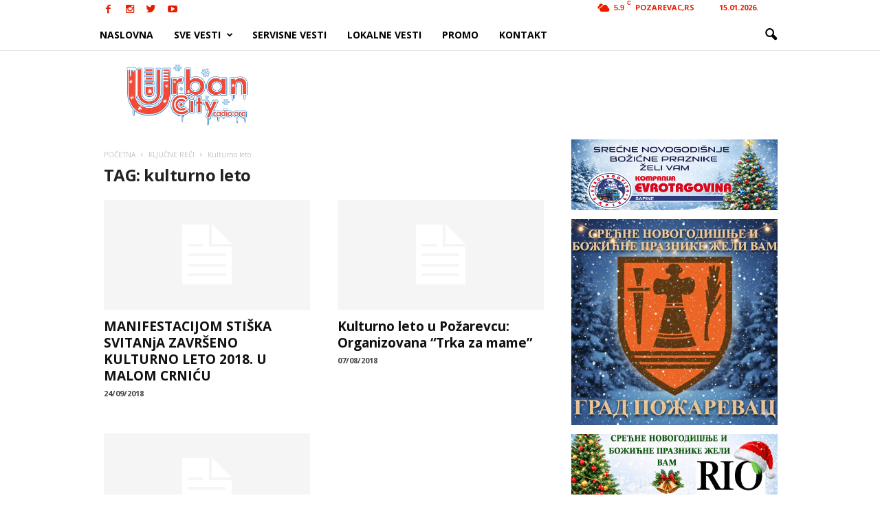

--- FILE ---
content_type: text/html; charset=utf-8
request_url: https://www.google.com/recaptcha/api2/aframe
body_size: 268
content:
<!DOCTYPE HTML><html><head><meta http-equiv="content-type" content="text/html; charset=UTF-8"></head><body><script nonce="BJDJp00TUfb_r_YOrKQBuw">/** Anti-fraud and anti-abuse applications only. See google.com/recaptcha */ try{var clients={'sodar':'https://pagead2.googlesyndication.com/pagead/sodar?'};window.addEventListener("message",function(a){try{if(a.source===window.parent){var b=JSON.parse(a.data);var c=clients[b['id']];if(c){var d=document.createElement('img');d.src=c+b['params']+'&rc='+(localStorage.getItem("rc::a")?sessionStorage.getItem("rc::b"):"");window.document.body.appendChild(d);sessionStorage.setItem("rc::e",parseInt(sessionStorage.getItem("rc::e")||0)+1);localStorage.setItem("rc::h",'1768493975043');}}}catch(b){}});window.parent.postMessage("_grecaptcha_ready", "*");}catch(b){}</script></body></html>